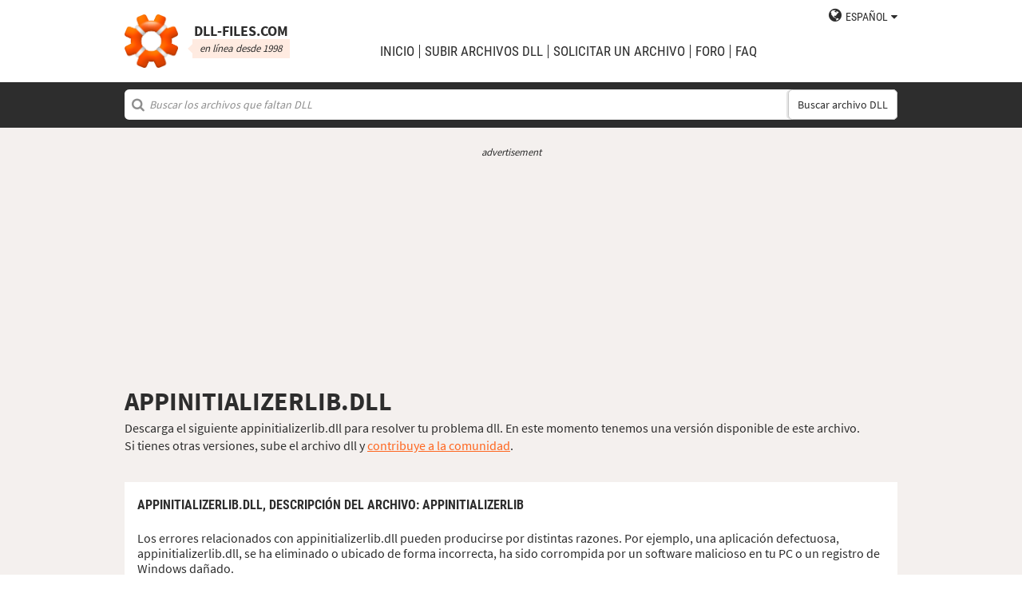

--- FILE ---
content_type: text/html; charset=UTF-8
request_url: https://es.dll-files.com/appinitializerlib.dll.html
body_size: 5157
content:
<!DOCTYPE html>
<html>
    <head>
        <meta charset="utf-8">

            <title>appinitializerlib.dll descarga gratuita | DLL&#8209;files.com</title>

        <meta name="viewport" content="width=device-width, initial-scale=1, shrink-to-fit=no">
        <meta property="og:site_name" content="DLL-files.com"/>
        <meta property="og:image" content="/assets/img/dll-gear-og.png" >

            <meta name="description" content="¡Descargue appinitializerlib.dll gratis! Arregle el error de falta de DLL. Resuélvalo por sí mismo o busque ayuda usando DLL&#8209;files.com Client para solucionar el error de DLL de forma automática.">
    <meta name="keywords" content="% nombre%, descargar % nombre%">

    



        
        <link rel="stylesheet" href="https://maxcdn.bootstrapcdn.com/font-awesome/4.5.0/css/font-awesome.min.css">
                    <link rel="stylesheet" href="/assets/build/css/build-202509072003.css">
                
        <link rel="apple-touch-icon-precomposed" sizes="57x57" href="/assets/img/favicons/apple-touch-icon-57x57.png" />
        <link rel="apple-touch-icon-precomposed" sizes="114x114" href="/assets/img/favicons/apple-touch-icon-114x114.png" />
        <link rel="apple-touch-icon-precomposed" sizes="72x72" href="/assets/img/favicons/apple-touch-icon-72x72.png" />
        <link rel="apple-touch-icon-precomposed" sizes="144x144" href="/assets/img/favicons/apple-touch-icon-144x144.png" />
        <link rel="apple-touch-icon-precomposed" sizes="60x60" href="/assets/img/favicons/apple-touch-icon-60x60.png" />
        <link rel="apple-touch-icon-precomposed" sizes="120x120" href="/assets/img/favicons/apple-touch-icon-120x120.png" />
        <link rel="apple-touch-icon-precomposed" sizes="76x76" href="/assets/img/favicons/apple-touch-icon-76x76.png" />
        <link rel="apple-touch-icon-precomposed" sizes="152x152" href="/assets/img/favicons/apple-touch-icon-152x152.png" />
        <link rel="icon" type="image/png" href="/assets/img/favicons/favicon-196x196.png" sizes="196x196" />
        <link rel="icon" type="image/png" href="/assets/img/favicons/favicon-96x96.png" sizes="96x96" />
        <link rel="icon" type="image/png" href="/assets/img/favicons/favicon-32x32.png" sizes="32x32" />
        <link rel="icon" type="image/png" href="/assets/img/favicons/favicon-16x16.png" sizes="16x16" />
        <meta name="application-name" content="DLL-files.com"/>
        <meta name="msapplication-TileColor" content="#FFFFFF" />
        <meta name="msapplication-TileImage" content="mstile-144x144.png" />
        <meta name="msapplication-square70x70logo" content="mstile-70x70.png" />
        <meta name="msapplication-square150x150logo" content="mstile-150x150.png" />
        <meta name="msapplication-wide310x150logo" content="mstile-310x150.png" />
        <meta name="msapplication-square310x310logo" content="mstile-310x310.png" />
		<meta property="fb:pages" content="31799504962" />
        
            <link rel="alternate" hreflang="x-default" href="https://www.dll-files.com/appinitializerlib.dll.html" />
                    <link rel="alternate" hreflang="pt" href="https://pt.dll-files.com/appinitializerlib.dll.html" />
                    <link rel="alternate" hreflang="de" href="https://de.dll-files.com/appinitializerlib.dll.html" />
                    <link rel="alternate" hreflang="zh" href="https://cn.dll-files.com/appinitializerlib.dll.html" />
                    <link rel="alternate" hreflang="fr" href="https://fr.dll-files.com/appinitializerlib.dll.html" />
                    <link rel="alternate" hreflang="es" href="https://es.dll-files.com/appinitializerlib.dll.html" />
                    <link rel="alternate" hreflang="ja" href="https://jp.dll-files.com/appinitializerlib.dll.html" />
                    <link rel="alternate" hreflang="ko" href="https://ko.dll-files.com/appinitializerlib.dll.html" />
                    <link rel="alternate" hreflang="ru" href="https://ru.dll-files.com/appinitializerlib.dll.html" />
                    <link rel="alternate" hreflang="tr" href="https://tr.dll-files.com/appinitializerlib.dll.html" />
         
            <link rel="canonical" href="https://es.dll-files.com/appinitializerlib.dll.html" />






          
    </head>
    <body lang="es" class="file-software-page">
                      
        
               



                    <header class="bg-white clearfix">    
    <div class="section-content wrap">
        <a href="/">
            <h3 class="logo">
                <strong>DLL&#8209;files.com</strong>
                <small>en línea desde 1998</small>
            </h3>
        </a>            
        <div class="right-float nav-wrap clearfix tlfcollapse">
            <nav class="minor right-float">
                <ul>
                    <li class="language-switch" data-active-lang="es">
                        <a href="#"><span>English</span></a>
                        <ul class="language-menu">
                                                            <li data-lang="en"><a href="https://www.dll-files.com/appinitializerlib.dll.html" lang="en" hreflang="en">English</a></li>
                                                                <li data-lang="pt"><a href="https://pt.dll-files.com/appinitializerlib.dll.html" lang="pt" hreflang="pt">Português</a></li>
                                                                <li data-lang="de"><a href="https://de.dll-files.com/appinitializerlib.dll.html" lang="de" hreflang="de">Deutsch</a></li>
                                                                <li data-lang="zh"><a href="https://cn.dll-files.com/appinitializerlib.dll.html" lang="zh" hreflang="zh">中文 (zhōngwén)</a></li>
                                                                <li data-lang="fr"><a href="https://fr.dll-files.com/appinitializerlib.dll.html" lang="fr" hreflang="fr">Français</a></li>
                                                                <li data-lang="es"><a href="https://es.dll-files.com/appinitializerlib.dll.html" lang="es" hreflang="es">Español</a></li>
                                                                <li data-lang="ja"><a href="https://jp.dll-files.com/appinitializerlib.dll.html" lang="ja" hreflang="ja">日本語 (にほんご)</a></li>
                                                                <li data-lang="ko"><a href="https://ko.dll-files.com/appinitializerlib.dll.html" lang="ko" hreflang="ko">한국어</a></li>
                                                                <li data-lang="ru"><a href="https://ru.dll-files.com/appinitializerlib.dll.html" lang="ru" hreflang="ru">Русский</a></li>
                                                                <li data-lang="tr"><a href="https://tr.dll-files.com/appinitializerlib.dll.html" lang="tr" hreflang="tr">Türkçe</a></li>
                                                        </ul>
                    </li>
                </ul>
            </nav>
            <nav class="major clear-float clearfix">
                <ul class="menu">
                    <li><a href="/">Inicio</a></li>
                    <li><a href="/upload/">subir archivos DLL</a></li>
                    <li><a href="/request/">solicitar un archivo</a></li>                    
                    <li><a href="https://forum.dll-files.com/">Foro</a></li>
                    <li><a href="/support/">FAQ</a></li>
                </ul>
            </nav>
        </div>
        <nav id="tlfnav" class="tlfcollapse tlf1000hide">
            <ul>
                <li><a href="/">Home</a></li>
                <li><a href="/upload/">subir archivos DLL</a></li>
                <li><a href="/request/">solicitar un archivo</a></li>
                <li><a href="https://forum.dll-files.com/">Forum</a></li>
                <li><a href="/support/">faq</a></li>
                <li class="language-switch" data-active-lang="es">
                    <a href="#"><span>English</span>&gt;</a>
                    <ul class="language-menu">
                                                    <li data-lang="en"><a href="https://www.dll-files.com/appinitializerlib.dll.html" lang="en" hreflang="en">English</a></li>
                                                        <li data-lang="pt"><a href="https://pt.dll-files.com/appinitializerlib.dll.html" lang="pt" hreflang="pt">Português</a></li>
                                                        <li data-lang="de"><a href="https://de.dll-files.com/appinitializerlib.dll.html" lang="de" hreflang="de">Deutsch</a></li>
                                                        <li data-lang="zh"><a href="https://cn.dll-files.com/appinitializerlib.dll.html" lang="zh" hreflang="zh">中文 (zhōngwén)</a></li>
                                                        <li data-lang="fr"><a href="https://fr.dll-files.com/appinitializerlib.dll.html" lang="fr" hreflang="fr">Français</a></li>
                                                        <li data-lang="es"><a href="https://es.dll-files.com/appinitializerlib.dll.html" lang="es" hreflang="es">Español</a></li>
                                                        <li data-lang="ja"><a href="https://jp.dll-files.com/appinitializerlib.dll.html" lang="ja" hreflang="ja">日本語 (にほんご)</a></li>
                                                        <li data-lang="ko"><a href="https://ko.dll-files.com/appinitializerlib.dll.html" lang="ko" hreflang="ko">한국어</a></li>
                                                        <li data-lang="ru"><a href="https://ru.dll-files.com/appinitializerlib.dll.html" lang="ru" hreflang="ru">Русский</a></li>
                                                        <li data-lang="tr"><a href="https://tr.dll-files.com/appinitializerlib.dll.html" lang="tr" hreflang="tr">Türkçe</a></li>
                                                </ul>
                </li>
            </ul>
        </nav>
        <button class="tlfbtn"><i class="fa">&#xf0c9;</i></button>
    </div>
</header>
            <section class="header-search search bg-black">
    <div class="section-content wrap">
        <form class="file-search ui-front" method="get" action="/search/">
    <input type="text" name="q" placeholder="Buscar los archivos que faltan DLL" />
    <button>Buscar archivo DLL</button>
</form>
    </div>
</section>
        
        <section class="bg-beige-light">
    <div class="section-content wrap">
        <div class="fp-content-header">
                   <br>
<center style="font-size: 0.8em; padding-bottom: 0.2em; color: #2d2d2d; font-style: italic;">advertisement</center>
<center>
<script async src="https://pagead2.googlesyndication.com/pagead/js/adsbygoogle.js?client=ca-pub-4499061297217555"
     crossorigin="anonymous"></script>
<!-- dll_top_banner -->
<ins class="adsbygoogle"
     style="display:block"
     data-ad-client="ca-pub-4499061297217555"
     data-ad-slot="2416043918"
     data-ad-format="auto"
     data-full-width-responsive="true"></ins>
<script>
     (adsbygoogle = window.adsbygoogle || []).push({});
</script>
</center>
                                                                                                 <h1>APPINITIALIZERLIB.DLL</h1>
            <p>
                                    Descarga el siguiente appinitializerlib.dll para resolver tu problema dll. En este momento tenemos una versión disponible de este archivo.<br>Si tienes otras versiones, sube el archivo dll y <a href="/upload/">contribuye a la comunidad</a>.
                            </p>
        </div>
    </div>
</section>

<section class="with-client-pitch file-download bg-beige-light">
    <div class="section-content wrap">
        <section class="file-description bg-white">
    <div class="section-content wrap">
        <h2 class="minor-minor">appinitializerlib.dll, <strong>Descripción del archivo</strong>: AppInitializerLib</h2>
        <article class="">


           <p>Los errores relacionados con appinitializerlib.dll pueden producirse por distintas razones. Por ejemplo, una aplicación defectuosa, appinitializerlib.dll, se ha eliminado o ubicado de forma incorrecta, ha sido corrompida por un software malicioso en tu PC o un registro de Windows dañado.
            
              
 
   
            
           </p>
            <p>Los mensajes de error más frecuentes son:</p>
            <ul>
                <li>El programa no puede iniciarse porque falta appinitializerlib.dll en el equipo. Intente reinstalar el programa para corregir este problema.</li>
                <li>Ha surgido un problema al ejecutar appinitializerlib.dll. No se ha encontrado el módulo especificado</li>
                <li>Error al cargar appinitializerlib.dll. No se ha encontrado el módulo especificado.<li>La ejecución de código no puede continuar porque no se encontró appinitializerlib.dll Este problema se puede solucionar reinstalando el programa.</li><li>Error al iniciar la aplicación porque no se encontró appinitializerlib.dll La reinstalación de la aplicación puede solucionar el problema.</li></li>
                <li>appinitializerlib.dll no está diseñado para ejecutarse en Windows o contiene un error. Intente instalar el programa de nuevo por medio de los medios originales de instalación, o póngase en contacto con el administrador del sistema o el fabricante de software para obtener ayuda.</li>
            </ul>
            <p>En la mayoría de los casos, la solución consiste en volver a instalar adecuadamente appinitializerlib.dll en tu PC, en la carpeta de sistema de Windows. Por otra parte, algunos programas, sobre todo los juegos para PC, requieren que el archivo de DLL se encuentre ubicado en la carpeta de instalación del juego/aplicación.</p>
            <p>Para obtener instrucciones de instalación detalladas, consulta nuestro <a href="/support/#208340625">FAQ</a>.</p>
                    </article>
    </div>
</section>

        <section class="bg-white">
                                               
<center style="font-size: 0.8em; padding: 1em 0em 0.2em 0em; color: #2d2d2d; font-style: italic;">advertisement</center>
<center><script async src="https://pagead2.googlesyndication.com/pagead/js/adsbygoogle.js?client=ca-pub-4499061297217555"
     crossorigin="anonymous"></script>
<!-- dll_full_width_in_content -->
<ins class="adsbygoogle"
     style="display:block"
     data-ad-client="ca-pub-4499061297217555"
     data-ad-slot="4978066993"
     data-ad-format="auto"
     data-full-width-responsive="true"></ins>
<script>
     (adsbygoogle = window.adsbygoogle || []).push({});
</script></center>

                                 
            <div id="grid-container">
                                                                                    <section class="file-info-grid" 
                                 data-v="12.3.0.15769" 
                                 data-l="u.s. english"
                                                                      data-d="appinitializerlib"
                                                                  >
                            <div class="inner-grid">
                                <div class="left-pane">
                                    <p>Version</p>
                                    <p>Architecture</p>
                                    <p>Tamaño del archivo</p>
                                    <p>Idioma</p>
                                    <p>Company</p>
                                    <p>Descripción</p>
                                </div>
                                <div class="right-pane">
                                    <p>12.3.0.15769</p>
                                    <p>64</p>
                                    <p>74.9 kb</p>
                                    <p>U.S. English</p>
                                    <p>Esri</p>
                                    <p>AppInitializerLib</p>
                                </div>
                            </div>
                            <div class="download-pane">

                                <div><b>MD5: </b><i title="It is used to verify file integrity" class="fa fa-question-circle" aria-hidden="true"></i><span>b88e1cfcd7f183b0fa400146ba3332b5</span></div>
                                <div><b>SHA-1: </b><i title="It is used to verify file integrity" class="fa fa-question-circle" aria-hidden="true"></i><span>627eef0f3041d26c3f9010b873549535767cb62c</span></div>
                                <div class="download-link">
                                    <i class="fa fa-download" aria-hidden="true"></i>
                                    <a href="/download/b88e1cfcd7f183b0fa400146ba3332b5/appinitializerlib.dll.html?c=Vmp0NzlGVEZzREZ2enZENTN2T1Z2QT09" data-ga-action="b88e1cfcd7f183b0fa400146ba3332b5" data-ga-label="appinitializerlib.dll">Descargar</a>
                                </div>
                                <div><b>Tamaño del archivo Zip: </b><span>37.1 kb</span></div>
                            </div>
                        </section>

				       
	                        


						 
                                                </div>
        </section>
    </div>
</section>
<section class="forum bullet-points bg-beige-light">
    <div class="section-content wrap">
        <section class="icon-badge-left">
            <h3 class="major">¿Necesita más ayuda para resolver su problema con appinitializerlib.dll?</h3>
            <p>¿Tiene información que nosotros no?<br>
            ¿Fueron de ayuda nuestros consejos o nos hemos perdido algo?<br>
            Nuestro foro es donde puede obtener ayuda de los especialistas cualificados tecnología y la comunidad en general. Inscríbase, envíe sus preguntas, y obtenga actualizaciones directamente en su bandeja de entrada.</p>
            <p class="cta">
                <a href="https://forum.dll-files.com">forum.dll-files.com</a>
            </p>
        </section>
    </div>
</section>


               
<center style="font-size: 0.8em; padding: 1em 0em 0.2em 0em; color: #2d2d2d; font-style: italic;">advertisement</center>
<center>
<pubguru data-pg-ad="dll_bottom_banner" style="padding: 0.1em 0em 1em 0em;"></pubguru>
</center>
                 <footer>
                <section class="social bg-white">
    <div class="clearfix section-content wrap">
        <div class="testimonial">
            <p>Estamos en la red desde 1998 y 100 millones de personas de todo el mundo han visitado nuestro sitio web desde entonces.</p>
        </div>
            <div class="facebook">
        <div class="fb-page" data-href="https://www.facebook.com/dllfiles/" data-width="500px">
            <div class="fb-xfbml-parse-ignore">
                <blockquote cite="https://www.facebook.com/dllfiles/">
                    <a href="https://www.facebook.com/dllfiles/">DLL-files.com</a>
                </blockquote>
            </div>
        </div>
    </div>
        <div class="trust">
            <p>Más de 2,5 millones de descargas cada mes</p>
        </div>
    </div>
</section>

            <section class="page-end bg-black">
    <div class="clearfix section-content wrap">
        <div class="wrap">
            <nav>
                <ul>
                    <li><a href="/about/">Acerca de nosotros</a></li>
                    <li><a href="/advertise/">Advertise</a></li>
                    <li><a href="/privacy/">Política de privacidad</a></li>
                    <li><a href="/disclaimer/">Aviso legal</a></li>
                    <li><a href="/client/">DLL-Files Client</a></li>
                    <li><a href="/get-fixer/">DLL-Files Fixer</a></li>
                </ul>
            </nav>
            <p>DLL&#8209;files.com es propiedad y está operado por Tilf AB, Suecia. Los contenidos del sitio web y la colección de archivos DLL íntegra (se encuentran bajo las leyes de "derecho de autor de las colecciones") tienen © Copyright Tilf AB 1998-2026</p>
        </div>
    </div>
</section>
        </footer>

                    <script src="https://ajax.googleapis.com/ajax/libs/jquery/2.2.0/jquery.min.js"></script>
            <script>if (typeof window.jQuery === 'undefined') { document.write('<script src="/assets/js/vendor/jquery-2.2.0.min.js"><\/script>'); }</script>
            <script src="https://ajax.googleapis.com/ajax/libs/jqueryui/1.11.4/jquery-ui.min.js"></script>
            <script>if (typeof window.jQuery.ui === 'undefined') { document.write('<script src="/assets/js/vendor/jquery-ui-1.11.4.min.js" defer><\/script>'); }</script>
                <script src="/assets/js/vendor/autotrack.js" async></script>
        <script src="/assets/js/main.js" defer></script>
        
            <script src="/assets/js/dllsort.js" defer></script>
    <div id="fb-root"></div>
<script>
    $(function() {
        $('section.social').find('div.facebook').onFirstScroll(function (e) {
            if (!window.fbAsyncInit) {
                console.log('need fbAsyncInit')
                window.fbAsyncInit = function() {
                    FB.init({
                    appId      : '153851522244',
                    xfbml      : true,
                    version    : 'v2.8'
                    });
                    FB.AppEvents.logPageView();
                };
            }

            (function(d, s, id){
                var js, fjs = d.getElementsByTagName(s)[0];
                if (d.getElementById(id)) {return;}
                js = d.createElement(s); js.id = id;
                js.src = "//connect.facebook.net/en_US/sdk.js";
                fjs.parentNode.insertBefore(js, fjs);
            }(document, 'script', 'facebook-jssdk'));
        });
    });
</script>

        <script>
    (function(i,s,o,g,r,a,m){i['GoogleAnalyticsObject']=r;i[r]=i[r]||function(){
    (i[r].q=i[r].q||[]).push(arguments)},i[r].l=1*new Date();a=s.createElement(o),
    m=s.getElementsByTagName(o)[0];a.async=1;a.src=g;m.parentNode.insertBefore(a,m)
    })(window,document,'script','//www.google-analytics.com/analytics.js','ga');

    ga('create', 'UA-190292-2', 'auto');
    ga('require', 'eventTracker');
    ga('set', 'dimension1', 'd-0');
    ga('send', 'pageview');
</script>
    </body>
</html>


--- FILE ---
content_type: text/html; charset=utf-8
request_url: https://www.google.com/recaptcha/api2/aframe
body_size: 267
content:
<!DOCTYPE HTML><html><head><meta http-equiv="content-type" content="text/html; charset=UTF-8"></head><body><script nonce="eY5I9iDLHQYL7dcPeqnTKQ">/** Anti-fraud and anti-abuse applications only. See google.com/recaptcha */ try{var clients={'sodar':'https://pagead2.googlesyndication.com/pagead/sodar?'};window.addEventListener("message",function(a){try{if(a.source===window.parent){var b=JSON.parse(a.data);var c=clients[b['id']];if(c){var d=document.createElement('img');d.src=c+b['params']+'&rc='+(localStorage.getItem("rc::a")?sessionStorage.getItem("rc::b"):"");window.document.body.appendChild(d);sessionStorage.setItem("rc::e",parseInt(sessionStorage.getItem("rc::e")||0)+1);localStorage.setItem("rc::h",'1769008150402');}}}catch(b){}});window.parent.postMessage("_grecaptcha_ready", "*");}catch(b){}</script></body></html>

--- FILE ---
content_type: text/plain
request_url: https://www.google-analytics.com/j/collect?v=1&_v=j102&a=1336918235&t=pageview&_s=1&dl=https%3A%2F%2Fes.dll-files.com%2Fappinitializerlib.dll.html&ul=en-us%40posix&dt=appinitializerlib.dll%20descarga%20gratuita%20%7C%20DLL%E2%80%91files.com&sr=1280x720&vp=1280x720&_u=YGBAAEADAAAAACAAI~&jid=428706547&gjid=1364942606&cid=85899663.1769008150&tid=UA-190292-2&_gid=660307147.1769008150&_r=1&_slc=1&cd1=d-0&did=i5iSjo&z=1671699013
body_size: -451
content:
2,cG-LN7VSB3R7J